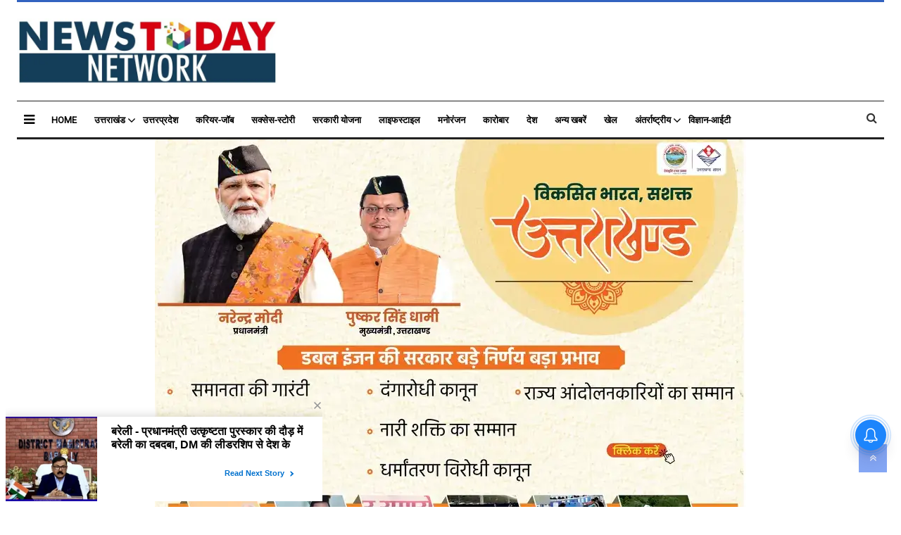

--- FILE ---
content_type: text/html;charset=utf-8
request_url: https://www.newstodaynetwork.com/uttarpradesh/graphic-era-organized-career-guidance-seminar-in-bareilly/cid11358020.htm
body_size: 13516
content:
<!DOCTYPE HTML><html lang="hi"><head><title>ग्राफिक एरा ने बरेली में आयोजित की कैरियर गाइडेंस सेमिनार, बड़ी संख्या में जुटे स्टूडेंट-अभिभावक</title><meta name="description" content="न्यूज टुडे नेटवर्क। ग्राफिक एरा विश्वविद्यालय ने रविवार को बरेली के एग्जीक्यूटिव क्लब कैरियर गाइडेंस सेमिनार का आयोजन किया। सेमिनार में बरेली और आसपास के क्षेत्र के स्टूडेंट और उनके अभिवावकों ने भाग लिया और करियर काउंसलिंग का लाभ उठाया।"/><meta name="keywords" content="ग्राफिक एरा, यूनिवर्सिटी, उत्तराखंड, यूपी, स्टूडेंट,काउंसलिंग, गाइडेंस, जानकारी,बरेली, आयोजन"><meta name="news_keywords" content="ग्राफिक एरा, यूनिवर्सिटी, उत्तराखंड, यूपी, स्टूडेंट,काउंसलिंग, गाइडेंस, जानकारी,बरेली, आयोजन"><meta name="robots" content="index, follow, max-snippet:-1, max-video-preview:-1, max-image-preview:large"/><meta content="NOODP" name="robots"/><link rel="canonical" href="https://www.newstodaynetwork.com/uttarpradesh/graphic-era-organized-career-guidance-seminar-in-bareilly/cid11358020.htm"/><meta name="twitter:card" content="summary_large_image"/><meta name="twitter:title" content="ग्राफिक एरा ने बरेली में आयोजित की कैरियर गाइडेंस सेमिनार, बड़ी संख्या में जुटे स्टूडेंट-अभिभावक"/><meta name="twitter:description" content="निदेशक डॉ. मनीष बिष्ट ने छात्रों को किया प्रेरित, यूनिवर्सिटी की ओर से दी जाने वाली छात्रवृतियों के बारे में दी जानकारी"/><meta name="twitter:image" content="https://www.newstodaynetwork.com/static/c1e/client/86272/uploaded_original/8b6257198b15377608f585e9a7ebd756.jpeg"/><meta property="og:title" content="ग्राफिक एरा ने बरेली में आयोजित की कैरियर गाइडेंस सेमिनार, बड़ी संख्या में जुटे स्टूडेंट-अभिभावक"/><meta property="og:type" content="article"/><meta property="og:url" content="https://www.newstodaynetwork.com/uttarpradesh/graphic-era-organized-career-guidance-seminar-in-bareilly/cid11358020.htm"/><meta property="og:image" content="https://www.newstodaynetwork.com/static/c1e/client/86272/uploaded_original/8b6257198b15377608f585e9a7ebd756.jpeg"/><meta property="og:description" content="निदेशक डॉ. मनीष बिष्ट ने छात्रों को किया प्रेरित, यूनिवर्सिटी की ओर से दी जाने वाली छात्रवृतियों के बारे में दी जानकारी"/><meta property="article:published_time" content="2023-06-18T19:44:50+05:30"/><meta property="article:modified_time" content="2023-06-18T19:44:50+05:30"/><meta property="fb:pages" content="1795665160675121"/><meta property="fb:app_id" content="1732452170262278"/><meta itemprop="name" content="ग्राफिक एरा ने बरेली में आयोजित की कैरियर गाइडेंस सेमिनार, बड़ी संख्या में जुटे स्टूडेंट-अभिभावक"/><meta itemprop="image" content="https://www.newstodaynetwork.com/static/c1e/client/86272/uploaded_original/8b6257198b15377608f585e9a7ebd756.jpeg"/><meta itemprop="description" content="न्यूज टुडे नेटवर्क। ग्राफिक एरा विश्वविद्यालय ने रविवार को बरेली के एग्जीक्यूटिव क्लब कैरियर गाइडेंस सेमिनार का आयोजन किया। सेमिनार में बरेली और आसपास के क्षेत्र के स्टूडेंट और उनके अभिवावकों ने भाग लिया और करियर काउंसलिंग का लाभ उठाया।"/><meta itemprop="url" content="https://www.newstodaynetwork.com/uttarpradesh/graphic-era-organized-career-guidance-seminar-in-bareilly/cid11358020.htm"/><title>ग्राफिक एरा ने बरेली में आयोजित की कैरियर गाइडेंस सेमिनार, बड़ी संख्या में जुटे स्टूडेंट-अभिभावक</title><script type="application/ld+json">[{"@context": "https://schema.org","@type": "WebPage", "name":"ग्राफिक एरा ने बरेली में आयोजित की कैरियर गाइडेंस सेमिनार, बड़ी संख्या में जुटे स्टूडेंट-अभिभावक", "description":"निदेशक डॉ. मनीष बिष्ट ने छात्रों को किया प्रेरित, यूनिवर्सिटी की ओर से दी जाने वाली छात्रवृतियों के बारे में दी जानकारी", "keywords":"ग्राफिक एरा, यूनिवर्सिटी, उत्तराखंड, यूपी, स्टूडेंट,काउंसलिंग, गाइडेंस, जानकारी,बरेली, आयोजन", "url":"https://www.newstodaynetwork.com/uttarpradesh/graphic-era-organized-career-guidance-seminar-in-bareilly/cid11358020.htm"}, {"@context": "https://schema.org", "@type": "BreadcrumbList", "itemListElement":[{"@type": "ListItem", "position": 1, "item":{"@type":"Thing", "@id":"https://www.newstodaynetwork.com/","name":"newstodaynetwork"}}, {"@type": "ListItem", "position": 2, "item":{"@type":"Thing", "@id":"https://www.newstodaynetwork.com/uttarpradesh","name":"उत्तरप्रदेश"}}]}, {"@context": "https://schema.org","@type": "NewsArticle","mainEntityOfPage": {"@type": "WebPage","@id": "https://www.newstodaynetwork.com/uttarpradesh/graphic-era-organized-career-guidance-seminar-in-bareilly/cid11358020.htm", "description":"निदेशक डॉ. मनीष बिष्ट ने छात्रों को किया प्रेरित, यूनिवर्सिटी की ओर से दी जाने वाली छात्रवृतियों के बारे में दी जानकारी", "thumbnailUrl":"https://www.newstodaynetwork.com/static/c1e/client/86272/uploaded/8b6257198b15377608f585e9a7ebd756.jpeg"},"headline": "ग्राफिक एरा ने बरेली में आयोजित की कैरियर गाइडेंस सेमिनार, बड़ी संख्या में जुटे स्टूडेंट-अभिभावक","inLanguage":"hi","articleBody":"न्यूज टुडे नेटवर्क। ग्राफिक एरा विश्वविद्यालय ने रविवार को बरेली के एग्जीक्यूटिव क्लब कैरियर गाइडेंस सेमिनार का आयोजन किया। सेमिनार में बरेली और आसपास के क्षेत्र के स्टूडेंट और उनके अभिवावकों ने भाग लिया और करियर काउंसलिंग का लाभ उठाया। कार्यक्रम में ग्राफ़िक एरा हल्द्वानी के निदेशक डॉ. मनीष बिष्ट छात्रों को अपने सफर के बारे में बताकर प्रेरित किया। सेमिनार में विशेषज्ञों ने बरेली , फरीदपुर, बहेड़ी, किच्छा सहित कई इलाकों से पहुंचे लोगों करियर काउंसलिंग के बारे में जानकारी देकर उनका मार्गदर्शन किया। कार्यक्रम के दौरान डॉ. पी ए आनंद ने बताया कि किस तरह ग्राफिक एरा की शुरुआत हुई और कैसे ये नाम रखा गया। ग्राफिक एरा द्वारा दिए जाने वाली अनेक छात्रवृत्ति के बारे में भी बताया। ग्राफिक एरा से जुड़ने के बाद छात्र एक्सचेंज प्रोग्राम के तहत, विदेशी विश्वविद्यालयों से शिक्षा ले सकते है, इसे लेकर भी विस्तार से सबको बताया गया। कार्यक्रम में ग्राफिक एरा के कई पूर्व विद्यार्थियों को सम्मानित भी किया गया। एलुमनी द्वारा भी वहां आए छात्र छात्राओं से बातचीत की गई। कार्यक्रम का संचालन डॉ. अखिलेश ने किया। इस मौके पर शरद गौतम, ईश्वरी सिंह, उत्कर्ष मिश्रा, विनय पुनिया, दिवाकर उपाध्याय, डॉली शर्मा आदि प्रमुख रूप से मौजूद रहे।","articleSection": "उत्तरप्रदेश", "image": {"@type":"ImageObject","url":"https://www.newstodaynetwork.com/static/c1e/client/86272/uploaded/8b6257198b15377608f585e9a7ebd756.jpeg?width=1280&height=720&resizemode=4", "height": "720", "width": "1280" },"datePublished": "2023-06-18T19:44:50+05:30","dateModified": "2023-06-18T19:44:50+05:30","author": {"@type": "Person","name": "Tarun Saxena", "url": "https://www.newstodaynetwork.com/_author_/Tarun_Saxena/64509"},"publisher": {"@type": "NewsMediaOrganization","name": "newstodaynetwork","logo": {"@type": "ImageObject","url": "https://www.newstodaynetwork.com/static/c1e/static/themes/12/86272/3364/images/newstodaylogo.jpg?width=600&height=60&resizemode=7", "height": "60", "width": "600"}}, "description":"निदेशक डॉ. मनीष बिष्ट ने छात्रों को किया प्रेरित, यूनिवर्सिटी की ओर से दी जाने वाली छात्रवृतियों के बारे में दी जानकारी", "keywords":"ग्राफिक एरा, यूनिवर्सिटी, उत्तराखंड, यूपी, स्टूडेंट,काउंसलिंग, गाइडेंस, जानकारी,बरेली, आयोजन"}, {"@context":"https://schema.org","@type":"LocalBusiness","name":"newstodaynetwork","address":"","telephone":"","openingHours":["Mo-Su 00:00-23:59"],"description":"","image":"https://www.newstodaynetwork.com/static/c1e/static/themes/12/86272/3364/images/newstodaylogo.jpg","url":"https://www.newstodaynetwork.com/"}, {"@context": "https://schema.org", "@type": "NewsMediaOrganization", "name": "newstodaynetwork", "url": "https://www.newstodaynetwork.com","logo": {"@type": "ImageObject","url": "https://www.newstodaynetwork.com/static/c1e/static/themes/12/86272/3364/images/newstodaylogo.jpg?width=600&height=60&resizemode=7", "height": "60", "width": "600"}}]</script><meta name="description" content="न्यूज टुडे नेटवर्क। ग्राफिक एरा विश्वविद्यालय ने रविवार को बरेली के एग्जीक्यूटिव क्लब कैरियर गाइडेंस सेमिनार का आयोजन किया। सेमिनार में बरेली और आसपास के क्षेत्र के स्टूडेंट और उनके अभिवावकों ने भाग लिया और करियर काउंसलिंग का लाभ उठाया।"/><meta name="keywords" content="ग्राफिक एरा, यूनिवर्सिटी, उत्तराखंड, यूपी, स्टूडेंट,काउंसलिंग, गाइडेंस, जानकारी,बरेली, आयोजन"><meta name="news_keywords" content="ग्राफिक एरा, यूनिवर्सिटी, उत्तराखंड, यूपी, स्टूडेंट,काउंसलिंग, गाइडेंस, जानकारी,बरेली, आयोजन"><meta name="robots" content="index, follow, max-snippet:-1, max-video-preview:-1, max-image-preview:large"/><meta content="NOODP" name="robots"/><link rel="canonical" href="https://www.newstodaynetwork.com/uttarpradesh/graphic-era-organized-career-guidance-seminar-in-bareilly/cid11358020.htm"/><meta name="twitter:card" content="summary_large_image"/><meta name="twitter:title" content="ग्राफिक एरा ने बरेली में आयोजित की कैरियर गाइडेंस सेमिनार, बड़ी संख्या में जुटे स्टूडेंट-अभिभावक"/><meta name="twitter:description" content="निदेशक डॉ. मनीष बिष्ट ने छात्रों को किया प्रेरित, यूनिवर्सिटी की ओर से दी जाने वाली छात्रवृतियों के बारे में दी जानकारी"/><meta name="twitter:image" content="https://www.newstodaynetwork.com/static/c1e/client/86272/uploaded_original/8b6257198b15377608f585e9a7ebd756.jpeg"/><meta property="og:title" content="ग्राफिक एरा ने बरेली में आयोजित की कैरियर गाइडेंस सेमिनार, बड़ी संख्या में जुटे स्टूडेंट-अभिभावक"/><meta property="og:type" content="article"/><meta property="og:url" content="https://www.newstodaynetwork.com/uttarpradesh/graphic-era-organized-career-guidance-seminar-in-bareilly/cid11358020.htm"/><meta property="og:image" content="https://www.newstodaynetwork.com/static/c1e/client/86272/uploaded_original/8b6257198b15377608f585e9a7ebd756.jpeg"/><meta property="og:description" content="निदेशक डॉ. मनीष बिष्ट ने छात्रों को किया प्रेरित, यूनिवर्सिटी की ओर से दी जाने वाली छात्रवृतियों के बारे में दी जानकारी"/><meta property="article:published_time" content="2023-06-18T19:44:50+05:30"/><meta property="article:modified_time" content="2023-06-18T19:44:50+05:30"/><meta property="fb:pages" content="1795665160675121"/><meta property="fb:app_id" content="1732452170262278"/><meta itemprop="name" content="ग्राफिक एरा ने बरेली में आयोजित की कैरियर गाइडेंस सेमिनार, बड़ी संख्या में जुटे स्टूडेंट-अभिभावक"/><meta itemprop="image" content="https://www.newstodaynetwork.com/static/c1e/client/86272/uploaded_original/8b6257198b15377608f585e9a7ebd756.jpeg"/><meta itemprop="description" content="न्यूज टुडे नेटवर्क। ग्राफिक एरा विश्वविद्यालय ने रविवार को बरेली के एग्जीक्यूटिव क्लब कैरियर गाइडेंस सेमिनार का आयोजन किया। सेमिनार में बरेली और आसपास के क्षेत्र के स्टूडेंट और उनके अभिवावकों ने भाग लिया और करियर काउंसलिंग का लाभ उठाया।"/><meta itemprop="url" content="https://www.newstodaynetwork.com/uttarpradesh/graphic-era-organized-career-guidance-seminar-in-bareilly/cid11358020.htm"/><link rel="amphtml" href="https://www.newstodaynetwork.com/amp/uttarpradesh/graphic-era-organized-career-guidance-seminar-in-bareilly/cid11358020.htm"/><link href="https://www.newstodaynetwork.com/static/c1e/static/themes/12/86272/3364/images/favicon newstoday.jpg" rel="icon" type="image/png"><script async="" src="https://static.growthrx.in/js/v2/web-sdk.js"></script>
    

    
    <link rel="preload" href="https://www.newstodaynetwork.com/static/c1e/static/themes/12/86272/3364/images/1001482728.jpg" fetchpriority="high">

    <link rel="stylesheet" href="https://fonts.googleapis.com/css?family=Roboto&amp;display=swap" as="style" onload="this.rel='stylesheet'">
    <link rel="stylesheet" href="https://fonts.googleapis.com/css2?family=Merriweather:wght@400;900&amp;display=swap" as="style" onload="this.rel='stylesheet'">
    <noscript>
        <link href="https://fonts.googleapis.com/css?family=Roboto&amp;display=swap" rel="stylesheet">
        <link href="https://fonts.googleapis.com/css2?family=Merriweather:wght@400;900&amp;display=swap"
            rel="stylesheet">
    </noscript>

    <link rel="preload" as="style" href="https://www.newstodaynetwork.com/static/c1e/static/themes/css/bootstrap4.3.1.min.css">
    <link rel="preload" as="style" href="https://www.newstodaynetwork.com/static/c1e/static/themes/css/font-awesome.min.css">
    <link rel="preload" as="style" href="https://www.newstodaynetwork.com/static/c1e/static/themes/12/86272/3364/css/style.css">

    <script>var is_c1e_pubdomain = "//www.newstodaynetwork.com";</script>
    <script>var c1e_id = "86272:3364";</script>
    <script>var is_c1e_enable = true;</script>
    <meta name="viewport" content="width=device-width, initial-scale=1.0">

    <link href="https://www.newstodaynetwork.com/static/c1e/static/themes/css/bootstrap4.3.1.min.css" rel="stylesheet">
    <link href="https://www.newstodaynetwork.com/static/c1e/static/themes/css/font-awesome.min.css" rel="stylesheet">
    <link href="https://www.newstodaynetwork.com/static/c1e/static/themes/12/86272/3364/css/style.css" rel="stylesheet" type="text/css">

    <style>
        .story-wrapper .card-box.body a img {
            display: unset !important;
        }

        .story-wrapper .card-box.body img {
            /* display:none !important;*/
        }

        @media only screen and (max-width:767px) {
            .card-box.body {
                font-size: 19px !important;
            }
        }

        .deskImg1 {
            max-height: 320px;
        }

        .deskImg2 {
            max-height: 240px;
        }

        @media only screen and (min-width:768px) {
            .deskImg1 {
                max-height: 700px;
            }

            .deskImg2 {
                max-height: 450px;
            }
        }
    </style>

    <!-- Tag Manager -->
    <script class="ga_tag" src="https://www.googletagmanager.com/gtag/js?id=UA-90347308-1" async=""></script>
    <script>
        window.dataLayer = window.dataLayer || [];
        function gtag() { dataLayer.push(arguments); }
        gtag('js', new Date());
        gtag('config', 'UA-90347308-1');
        gtag('config', 'G-E40TL7HPLE'); 
    </script>

    <!--GRX script start-->
    <script>
        (function (g, r, o, w, t, h, rx) {
            g[t] = g[t] || function () {
                (g[t].q = g[t].q || []).push(arguments)
            }, g[t].l = 1 * new Date();
            g[t] = g[t] || {}, h = r.createElement(o), rx = r.getElementsByTagName(o)[0];
            h.async = 1; h.src = w; rx.parentNode.insertBefore(h, rx)
        })(window, document, 'script', 'https://static.growthrx.in/js/v2/web-sdk.js', 'grx');
        grx('init', 'gf4517fc1');
        grx('track', 'page_view', { url: window.location.href });
    </script>
    <script>
        //automatically fetch the section in the URL
        const urlParts = window.location.pathname.split('/').filter(Boolean);
        const section = urlParts[0] || "";
        // Detect if the device is mobile/Desktop
        const isMobile = /Mobi|Android|iPhone|iPad|iPod/i.test(navigator.userAgent);
        const browsingPlatform = isMobile ? "mweb" : "web";
        console.log(browsingPlatform)
        window.cwvReportingInfo = {
            userPercentage: 100,
            section: section.toLowerCase(),
            business_property: "Colombia M360 Prod",
            browsing_platform: browsingPlatform,
            page_template: "articleshow",
            data_store: "grx",
            country: "in"
        };
        console.log(window.cwvReportingInfo);
    </script>
    <script async="" src="https://assets.toiimg.com/assets/toi_js/toi_webvitals_v2.js"></script>
    <!-- GRX script end-->
<script id="toi_cwv_script" src="https://unpkg.com/web-vitals@5/dist/web-vitals.attribution.iife.js" async=""></script><script type="text/javascript" async="" src="https://static.growthrx.in/js/v2/web-sdk-main.js?v=8.3.2"></script><script async="" class="prod_script" src="https://cdn.izooto.com/scripts/2688bcd3ae3a092462a180c191727c335e0a25e7.js"></script><link rel="preconnect" href="https://servicer.mgid.com"><script src="https://www.newstodaynetwork.com/static/c1e/static/themes/js/rendering.js"></script>
                              <script>!function(e){var n="https://s.go-mpulse.net/boomerang/";if("False"=="True")e.BOOMR_config=e.BOOMR_config||{},e.BOOMR_config.PageParams=e.BOOMR_config.PageParams||{},e.BOOMR_config.PageParams.pci=!0,n="https://s2.go-mpulse.net/boomerang/";if(window.BOOMR_API_key="32XSV-EKY3Y-F939G-9WZZ3-Q58CB",function(){function e(){if(!r){var e=document.createElement("script");e.id="boomr-scr-as",e.src=window.BOOMR.url,e.async=!0,o.appendChild(e),r=!0}}function t(e){r=!0;var n,t,a,i,d=document,O=window;if(window.BOOMR.snippetMethod=e?"if":"i",t=function(e,n){var t=d.createElement("script");t.id=n||"boomr-if-as",t.src=window.BOOMR.url,BOOMR_lstart=(new Date).getTime(),e=e||d.body,e.appendChild(t)},!window.addEventListener&&window.attachEvent&&navigator.userAgent.match(/MSIE [67]\./))return window.BOOMR.snippetMethod="s",void t(o,"boomr-async");a=document.createElement("IFRAME"),a.src="about:blank",a.title="",a.role="presentation",a.loading="eager",i=(a.frameElement||a).style,i.width=0,i.height=0,i.border=0,i.display="none",o.appendChild(a);try{O=a.contentWindow,d=O.document.open()}catch(_){n=document.domain,a.src="javascript:var d=document.open();d.domain='"+n+"';void 0;",O=a.contentWindow,d=O.document.open()}if(n)d._boomrl=function(){this.domain=n,t()},d.write("<bo"+"dy onload='document._boomrl();'>");else if(O._boomrl=function(){t()},O.addEventListener)O.addEventListener("load",O._boomrl,!1);else if(O.attachEvent)O.attachEvent("onload",O._boomrl);d.close()}function a(e){window.BOOMR_onload=e&&e.timeStamp||(new Date).getTime()}if(!window.BOOMR||!window.BOOMR.version&&!window.BOOMR.snippetExecuted){window.BOOMR=window.BOOMR||{},window.BOOMR.snippetStart=(new Date).getTime(),window.BOOMR.snippetExecuted=!0,window.BOOMR.snippetVersion=14,window.BOOMR.url=n+"32XSV-EKY3Y-F939G-9WZZ3-Q58CB";var i=document.currentScript||document.getElementsByTagName("script")[0],o=i.parentNode,r=!1,d=document.createElement("link");if(d.relList&&"function"==typeof d.relList.supports&&d.relList.supports("preload")&&"as"in d)window.BOOMR.snippetMethod="p",d.href=window.BOOMR.url,d.rel="preload",d.as="script",d.addEventListener("load",e),d.addEventListener("error",function(){t(!0)}),setTimeout(function(){if(!r)t(!0)},3e3),BOOMR_lstart=(new Date).getTime(),o.appendChild(d);else t(!1);if(window.addEventListener)window.addEventListener("load",a,!1);else if(window.attachEvent)window.attachEvent("onload",a)}}(),"".length>0)if(e&&"performance"in e&&e.performance&&"function"==typeof e.performance.setResourceTimingBufferSize)e.performance.setResourceTimingBufferSize();!function(){if(BOOMR=e.BOOMR||{},BOOMR.plugins=BOOMR.plugins||{},!BOOMR.plugins.AK){var n=""=="true"?1:0,t="",a="clnkatixeeljg2lrprdq-f-15d4c077f-clientnsv4-s.akamaihd.net",i="false"=="true"?2:1,o={"ak.v":"39","ak.cp":"1159708","ak.ai":parseInt("691236",10),"ak.ol":"0","ak.cr":8,"ak.ipv":4,"ak.proto":"h2","ak.rid":"ccd3e621","ak.r":43718,"ak.a2":n,"ak.m":"","ak.n":"ff","ak.bpcip":"18.218.160.0","ak.cport":35392,"ak.gh":"23.33.21.19","ak.quicv":"","ak.tlsv":"tls1.3","ak.0rtt":"","ak.0rtt.ed":"","ak.csrc":"-","ak.acc":"","ak.t":"1769045063","ak.ak":"hOBiQwZUYzCg5VSAfCLimQ==hpBYRCSkqi4m+DusUyHYf/GjQrRePt5tYlLEzHO4CfgZCzszXkAn1moPx7a2Q7O+WiME34Uok/FH5rG4uwERT5WAIH2uJghZt7rBO/ygFWekpBkl0pk/EBUxH7magtpdkzpi53BpgjNCeJYsRz3jc5TjKX1iwv4eqYNXSZRxpvQaiBrvRPqNeb5IaTVFuK3po+zqqHVy00aA8jG/GPTUDihWipL+mD7Nxo/XvXjG2cgpJCwyLMQn3vzGH5COqHbZudfjVtdXxRuzHReAJ2ER0eiKgEG7C3fnSMqn+0pkCW/rVIsG37zPAdWIM4+sTdsg9t7kde54bTClbehIoQuJ43yCxQlQyXKxcR0Ifx9g9gq4bpKTM2JC9ixApgcS65yZEu3f1TWTMioPMXiodo+V+6pYS7XtrFHGvsvvD5fmV88=","ak.pv":"17","ak.dpoabenc":"","ak.tf":i};if(""!==t)o["ak.ruds"]=t;var r={i:!1,av:function(n){var t="http.initiator";if(n&&(!n[t]||"spa_hard"===n[t]))o["ak.feo"]=void 0!==e.aFeoApplied?1:0,BOOMR.addVar(o)},rv:function(){var e=["ak.bpcip","ak.cport","ak.cr","ak.csrc","ak.gh","ak.ipv","ak.m","ak.n","ak.ol","ak.proto","ak.quicv","ak.tlsv","ak.0rtt","ak.0rtt.ed","ak.r","ak.acc","ak.t","ak.tf"];BOOMR.removeVar(e)}};BOOMR.plugins.AK={akVars:o,akDNSPreFetchDomain:a,init:function(){if(!r.i){var e=BOOMR.subscribe;e("before_beacon",r.av,null,null),e("onbeacon",r.rv,null,null),r.i=!0}return this},is_complete:function(){return!0}}}}()}(window);</script></head>

<body data-gr-ext-installed="" data-new-gr-c-s-check-loaded="14.1125.0" bis_status="ok" bis_frame_id="698">
    <div id="fb-root"></div><script async defer crossorigin="anonymous" src="https://connect.facebook.net/en_GB/sdk.js#xfbml=1&version=v3.2&appId=1732452170262278&autoLogAppEvents=1"></script>
    <div class="container_wrapper">
        <header class="template-header bt_header" id="myHeader">
            <div class="container">
                <div class="template-header-inner">
                    <div class="row">
                        <div class="col-sm-12">
                            <div class="headerTop">
                                <div class="logoContainer " id="HeaderlogoIn"><a title="" class="logo" href="https://newstodaynetwork.com/"><img alt="M360" src="https://www.newstodaynetwork.com/static/c1e/static/themes/12/86272/3364/images/newstodaylogo.jpg"></a>
                                </div>
                            </div>
                        </div>
                        <div class="col-lg-12 col-md-12 col-sm-12 mob_none ">
                            <div class="site-header__menu js-header-menu nav-main">
                                <div class="sideMenuToggle"><a class="site-header__hamburger sideMenuB donot" role="button" aria-label="main menu" href="javascript:void(0)"><i class="fa fa-bars" aria-hidden="true"></i></a>
                                </div>
                                <nav class="site-nav">
                                    <ul class="site-nav__list nav header-menu " itemtype="http://www.schema.org/SiteNavigationElement" itemscope="">
                                        <li itemprop="name" content="Home" class="site-nav__item"><a itemprop="url" content="https://newstodaynetwork.com/" class="site-nav__link" href="https://newstodaynetwork.com/">Home</a></li>
                                        <li itemprop="name" content="उत्तराखंड" class="site-nav__item hasChild"><a itemprop="url" content="https://newstodaynetwork.com/uttarakhand" class="" aria-expanded="" href="https://newstodaynetwork.com/uttarakhand">उत्तराखंड</a>
                                            <ul class="submenu">
                                                <li class="site-nav__item"><a class="" href="https://newstodaynetwork.com/uttarakhand/kumaon">कुमाऊँ</a>
                                                </li>
                                                <li class="site-nav__item"><a class="" href="https://newstodaynetwork.com/uttarakhand/garhwal">गढ़वाल</a>
                                                </li>
                                            </ul>
                                        </li>
                                        <li itemprop="name" content="उत्तरप्रदेश" class="site-nav__item"><a itemprop="url" content="https://newstodaynetwork.com/uttarpradesh " class="site-nav__link" href="https://newstodaynetwork.com/uttarpradesh ">उत्तरप्रदेश</a></li>
                                        <li itemprop="name" content="करियर-जॉब" class="site-nav__item"><a itemprop="url" content="https://newstodaynetwork.com/career-job" class="site-nav__link" href="https://newstodaynetwork.com/career-job">करियर-जॉब</a></li>
                                        <li itemprop="name" content="सक्सेस-स्टोरी" class="site-nav__item"><a itemprop="url" content="https://newstodaynetwork.com/success-story" class="site-nav__link" href="https://newstodaynetwork.com/success-story">सक्सेस-स्टोरी</a></li>
                                        <li itemprop="name" content="सरकारी योजना" class="site-nav__item"><a itemprop="url" content="https://newstodaynetwork.com/sarkari-yojna" class="site-nav__link" href="https://newstodaynetwork.com/sarkari-yojna">सरकारी योजना</a></li>
                                        <li itemprop="name" content="लाइफस्टाइल" class="site-nav__item"><a itemprop="url" content="https://newstodaynetwork.com/lifestyle" class="site-nav__link" href="https://newstodaynetwork.com/lifestyle">लाइफस्टाइल</a></li>
                                        <li itemprop="name" content="मनोरंजन" class="site-nav__item"><a itemprop="url" content="https://newstodaynetwork.com/entertainment" class="site-nav__link" href="https://newstodaynetwork.com/entertainment">मनोरंजन</a></li>
                                        <li itemprop="name" content="कारोबार" class="site-nav__item"><a itemprop="url" content="https://newstodaynetwork.com/Busniess" class="site-nav__link" href="https://newstodaynetwork.com/Busniess">कारोबार</a></li>
                                        <li itemprop="name" content="देश" class="site-nav__item"><a itemprop="url" content="https://newstodaynetwork.com/desh" class="site-nav__link" href="https://newstodaynetwork.com/desh">देश</a></li>
                                        <li itemprop="name" content="अन्य खबरें" class="site-nav__item"><a itemprop="url" content="https://newstodaynetwork.com/anothernews" class="site-nav__link" href="https://newstodaynetwork.com/anothernews">अन्य खबरें</a></li>
                                        <li itemprop="name" content="खेल " class="site-nav__item"><a itemprop="url" content="https://newstodaynetwork.com/sports" class="site-nav__link" href="https://newstodaynetwork.com/sports">खेल </a></li>
                                        <li itemprop="name" content="अंतर्राष्ट्रीय " class="site-nav__item hasChild"><a itemprop="url" content="https://newstodaynetwork.com/international" class="" aria-expanded="" href="https://newstodaynetwork.com/international">अंतर्राष्ट्रीय </a>
                                            <ul class="submenu">
                                                <li class="site-nav__item"><a class="" href="https://newstodaynetwork.com/international/diplomacy">कूटनीति</a>
                                                </li>
                                            </ul>
                                        </li>
                                        <li itemprop="name" content="विज्ञान-आईटी" class="site-nav__item"><a itemprop="url" content="https://newstodaynetwork.com/Science-IT" class="site-nav__link" href="https://newstodaynetwork.com/Science-IT">विज्ञान-आईटी</a></li>
                                    </ul>
                                </nav>
                                <div class="search-main"><a class="searchBtn donot" href="javascript:void(0);"><i class="fa fa-search" aria-hidden="true"></i></a>
                                    <div class="serchBox-main">
                                        <div class="searchD"><input class="searchBox" id="search_text" onchange="searchText(this)" type="text" placeholder="Search" value="">
                                        </div>
                                    </div>
                                </div>
                            </div>
                        </div>
                    </div>
                </div>
            </div>
            <div class="popUp-main">
                <div class="popup-inner"><button class="close donot" type="button">×</button>
                    <ul class="site-nav__list nav header-menu-sidebar ">
                        <li class="site-nav__item"><a class="site-nav__link" href="https://newstodaynetwork.com/">Home</a></li>
                        <li class="site-nav__item hasChild"><a class="" aria-expanded="" href="https://newstodaynetwork.com/uttarakhand">उत्तराखंड</a>
                            <ul class="submenu">
                                <li class="site-nav__item"><a class="" href="https://newstodaynetwork.com/uttarakhand/kumaon">कुमाऊँ</a>
                                </li>
                                <li class="site-nav__item"><a class="" href="https://newstodaynetwork.com/uttarakhand/garhwal">गढ़वाल</a>
                                </li>
                            </ul>
                        </li>
                        <li class="site-nav__item"><a class="site-nav__link" href="https://newstodaynetwork.com/uttarpradesh ">उत्तरप्रदेश</a></li>
                        <li class="site-nav__item"><a class="site-nav__link" href="https://newstodaynetwork.com/career-job">करियर-जॉब</a></li>
                        <li class="site-nav__item"><a class="site-nav__link" href="https://newstodaynetwork.com/success-story">सक्सेस-स्टोरी</a></li>
                        <li class="site-nav__item"><a class="site-nav__link" href="https://newstodaynetwork.com/sarkari-yojna">सरकारी योजना</a></li>
                        <li class="site-nav__item"><a class="site-nav__link" href="https://newstodaynetwork.com/lifestyle">लाइफस्टाइल</a></li>
                        <li class="site-nav__item"><a class="site-nav__link" href="https://newstodaynetwork.com/entertainment">मनोरंजन</a></li>
                        <li class="site-nav__item"><a class="site-nav__link" href="https://newstodaynetwork.com/Busniess">कारोबार</a></li>
                        <li class="site-nav__item"><a class="site-nav__link" href="https://newstodaynetwork.com/desh">देश</a></li>
                        <li class="site-nav__item"><a class="site-nav__link" href="https://newstodaynetwork.com/anothernews">अन्य
                                खबरें</a></li>
                        <li class="site-nav__item"><a class="site-nav__link" href="https://newstodaynetwork.com/sports">खेल </a>
                        </li>
                        <li class="site-nav__item hasChild"><a class="" aria-expanded="" href="https://newstodaynetwork.com/international">अंतर्राष्ट्रीय </a>
                            <ul class="submenu">
                                <li class="site-nav__item"><a class="" href="https://newstodaynetwork.com/international/diplomacy">कूटनीति</a></li>
                            </ul>
                        </li>
                        <li class="site-nav__item"><a class="site-nav__link" href="https://newstodaynetwork.com/Science-IT">विज्ञान-आईटी</a></li>
                    </ul>
                </div>
            </div>
        </header>
        <article class="bt_middle ">
            <div class="container clearfix ">
                <div class="topside_ad news_tod_ban">
                    <div class="lhs colombia " id="AS_P_TP_2_D_11358020" data-priority="1" style="max-height: 117px;" name="Articleshow-Paid-Top-1-Desktop" data-section="home" data-slot="" data-position="1" data-ua="d"></div>
                    <div class="lhs colombia " id="AS_P_TP_2_11358020" style="margin: 0 auto;" data-priority="2" name="Articleshow-Paid-Top-2" data-section="उत्तरप्रदेश" data-slot="541037" data-position="2" data-ua="m"></div>
                </div>
                <section class="wht_middle wht_middleIn clearfix article">
                    <div class="row ">
                        <div class="col-md-12 ">
                            <div class="lhs ticker colombiaadcode mobile_mgid " id="ArticleShow_49755386" data-priority="3" name="ArticleShow_49755386" data-section="उत्तरप्रदेश" data-slot="" data-position="49755386" data-ua="m">
                                <div data-type="_mgwidget" data-widget-id="1860206" data-uid="02dcd"></div>
                                <script class="prod_script">(function (w, q) { w[q] = w[q] || []; w[q].push(["_mgc.load"]) })(window, "_mgq");</script>
                            </div>
                        </div>
                        <div class="col-md-12 ">
                            <div class="lhs ticker colombiaone " id="AS_O_LHS_2_11358020" data-priority="1" name="ArticleShow-Organic-LHS-2" data-section="उत्तरप्रदेश" data-slot="" data-position="3" c1e_ctid="5736"></div>
                        </div>
                    </div>
                    <div class="row ">
                        <div class="col-md-12 ">
                            <div class="lhs colombiaadcode " id="ArticleShow_42704091" data-priority="3" name="ArticleShow_42704091" data-section="उत्तरप्रदेश" data-slot="" data-position="42704091"><a href="#" class="">
                                    <img src="https://www.newstodaynetwork.com/static/c1e/static/themes/12/86272/3364/images/1001482728.webp" fetchpriority="high" loading="eager" decoding="async" alt="ads" class="deskImg1">
                                </a>
                            </div>
                        </div>
                        <div class="col-md-12 ">
                            <div class="lhs colombiaadcode " id="ArticleShow_62457311" data-priority="3" name="ArticleShow_62457311" data-section="उत्तरप्रदेश" data-slot="" data-position="62457311" data-ua="m"><a href="#" class="">
                                    <img src="https://www.newstodaynetwork.com/static/c1e/static/themes/12/86272/3364/images/PAL-SUMEERA-HEADER.webp" alt="ads" class="deskImg1">
                                </a></div>
                        </div>
                        <div class="col-md-12 ">
                            <div class="lhs colombiaadcode desktop_mgid " id="ArticleShow_43000509" data-priority="4" name="ArticleShow_43000509" data-section="उत्तरप्रदेश" data-slot="" data-position="43000509" data-ua="d">
                                <div data-type="_mgwidget" data-widget-id="1860204" data-uid="132a8"></div>
                                <script class="prod_script">(function (w, q) { w[q] = w[q] || []; w[q].push(["_mgc.load"]) })(window, "_mgq");</script>
                            </div>
                        </div>

                        <div class="col-md-12 ">
                            <div class="lhs colombia " id="AS_P_TP_1_M_11358020" data-priority="3" name="ArticleShow-Paid-Top-1-Mobile" data-section="उत्तरप्रदेश" data-slot="" data-position="5" data-ua="m"></div>
                        </div>
                    </div>
                    <div class="row">
                        <div class="col-md-9 ">
                            <section class="section1">
                                <div class="story-wrapper">
                                    <div class="card-box header-box">
                                        <h1 class="story-heading"><strong><span style="font-size:36px">ग्राफिक एरा ने बरेली में आयोजित की कैरियर गाइडेंस सेमिनार, बड़ी संख्या में जुटे स्टूडेंट-अभिभावक</span></strong></h1>
                                        <div class="article-summary"><p><span style="font-size:11pt"><span style="font-family:&quot;Calibri&quot;,&quot;sans-serif&quot;"><span style="font-family:&quot;Mangal&quot;,&quot;serif&quot;">निदेशक डॉ. मनीष बिष्ट </span><span style="font-family:&quot;Mangal&quot;,&quot;serif&quot;">ने </span><span style="font-family:&quot;Mangal&quot;,&quot;serif&quot;">छात्रों को </span><span style="font-family:&quot;Mangal&quot;,&quot;serif&quot;">किया </span><span style="font-family:&quot;Mangal&quot;,&quot;serif&quot;">प्रेरित</span>, <span style="font-family:&quot;Mangal&quot;,&quot;serif&quot;">यूनिवर्सिटी की ओर से दी जाने वाली छात्रवृतियों के बारे में दी जानकारी</span></span></span></p></div>
                                        <div class="storyshow-subhead">
                                            <div class="date"><span class="story-category"></span>
                                                <span class="story-byline">By&nbsp;<a href="https://www.newstodaynetwork.com/_author_/Tarun_Saxena/64509" class="">Tarun Saxena</a></span>

                                                &nbsp;|&nbsp;<span class="story-date">Jun 18, 2023, 19:44 IST</span>
                                            </div>
                                            <div class="social">
                                                <div class="relatedRow shareStory social-icon-share"><a class="toFb" onclick="colombia.showWin(&quot;https://www.facebook.com/sharer.php?u=https://www.newstodaynetwork.com/uttarpradesh/graphic-era-organized-career-guidance-seminar-in-bareilly/cid11358020.htm&quot;,&quot;top=100,left=500,width=600,height=600,location=no,fullscreen=no&quot;)" target="_blank"><i class="fa fa-facebook" aria-hidden="true"></i></a><a class="toTwitter" onclick="socialShare('twitter', 'https://www.newstodaynetwork.com/uttarpradesh/graphic-era-organized-career-guidance-seminar-in-bareilly/cid11358020.htm','default','','top=100,left=500,width=600,height=600,location=no,fullscreen=no')" target="_blank"><i class="fa fa-twitter" aria-hidden="true"></i></a><a class="toPinterest" onclick="colombia.showWin(https://in.pinterest.com/pin/create/button?url=https://www.newstodaynetwork.com/uttarpradesh/graphic-era-organized-career-guidance-seminar-in-bareilly/cid11358020.htm,top=100,left=500,width=600,height=600,location=no,fullscreen=no)" target="_blank"><i class="fa fa-pinterest-p" aria-hidden="true"></i></a><a class="toLinkedin" onclick="colombia.showWin(https://www.linkedin.com/sharing/share-offsite?url=https://www.newstodaynetwork.com/uttarpradesh/graphic-era-organized-career-guidance-seminar-in-bareilly/cid11358020.htm,top=100,left=500,width=600,height=600,location=no,fullscreen=no)" target="_blank"><i class="fa fa-linkedin" aria-hidden="true"></i></a><a class="wtsapp" onclick="whatsappShare('https://www.newstodaynetwork.com/uttarpradesh/graphic-era-organized-career-guidance-seminar-in-bareilly/cid11358020.htm','')" href="javascript:;"><i class="fa fa-whatsapp"></i></a></div>
                                            </div>
                                        </div>
                                    </div>
                                    <div class="card-box img-box">
                                        <img class="main-img" src="https://www.newstodaynetwork.com/static/c1e/client/86272/uploaded/8b6257198b15377608f585e9a7ebd756.jpeg?width=730&amp;height=420&amp;resizemode=4" width="730" height="420" alt="ग्राफिक एरा विश्वविद्यालय ने रविवार को बरेली के एग्जीक्यूटिव क्लब कैरियर गाइडेंस सेमिनार का आयोजन किया। ">
                                        <div data-position="6" data-slot="640235" data-section="उत्तरप्रदेश" class="lhs imgOverlayAd colombia " data-cb="overlayPaidAd" id="imageOverlay_1_11358020" name="imageOverlay_1" style="margin: 0 auto;" data-priority="4"></div>
                                    </div>
                                    <div class="card-box synopsis"></div>
                                    <div class="card-box body"><div data-position="1" data-priority="1" data-slot="358998" data-section="showPage" class="colombiaone" id="showAS_O_BEL_0" style="margin: 0 auto;"></div>
<p>न्यूज टुडे नेटवर्क। ग्राफिक एरा विश्वविद्यालय ने रविवार को बरेली के एग्जीक्यूटिव क्लब कैरियर गाइडेंस सेमिनार का आयोजन किया। सेमिनार में बरेली और आसपास के क्षेत्र के स्टूडेंट और उनके अभिवावकों ने भाग लिया और करियर काउंसलिंग का लाभ उठाया।</p>
 <p><img alt="ग्राफिक एरा की सेमीनार" id="img_14441926" loading="lazy" src="https://www.newstodaynetwork.com/static/c1e/client/86272/uploaded/b4a9d7f7a0872712932fe5a665b12149.jpeg" width="1600" height="1066"></p> <p>कार्यक्रम में ग्राफ़िक एरा हल्द्वानी के निदेशक डॉ. मनीष बिष्ट छात्रों को अपने सफर के बारे में बताकर प्रेरित किया। सेमिनार में विशेषज्ञों ने बरेली , फरीदपुर, बहेड़ी, किच्छा सहित कई इलाकों से पहुंचे लोगों करियर काउंसलिंग के बारे में जानकारी देकर उनका मार्गदर्शन किया। कार्यक्रम के दौरान डॉ. पी ए आनंद ने बताया कि किस तरह ग्राफिक एरा की शुरुआत हुई और कैसे ये नाम रखा गया। ग्राफिक एरा द्वारा दिए जाने वाली अनेक छात्रवृत्ति के बारे में भी बताया। ग्राफिक एरा से जुड़ने के बाद छात्र एक्सचेंज प्रोग्राम के तहत, विदेशी विश्वविद्यालयों से शिक्षा ले सकते है, इसे लेकर भी विस्तार से सबको बताया गया। कार्यक्रम में ग्राफिक एरा के कई पूर्व विद्यार्थियों को सम्मानित भी किया गया। एलुमनी द्वारा भी वहां आए छात्र छात्राओं से बातचीत की गई। कार्यक्रम का संचालन डॉ. अखिलेश ने किया। इस मौके पर शरद गौतम, ईश्वरी सिंह, उत्कर्ष मिश्रा, विनय पुनिया, दिवाकर उपाध्याय, डॉली शर्मा आदि प्रमुख रूप से मौजूद रहे।</p>
<a href="javascript:void(0);" class=" disabled"><img src="https://www.newstodaynetwork.com/static/c1e/static/themes/12/86272/3364/images/1001416982.jpg" style="width: 100%; margin: 10px auto; height: auto;"></a>
</div>
                                    <script>
                                        document.addEventListener("DOMContentLoaded", () => {
                                            setTimeout(() => {
                                                const images = document.querySelectorAll('.card-box.body img[data-src]');
                                                images.forEach(img => {
                                                    img.src = img.getAttribute('data-src');
                                                    img.removeAttribute('data-src');
                                                });
                                            }, 2000);
                                        });
                                    </script>

                                    <div class="col-md-12 ">
                                        <!-- <div class="comment_cont"><div class="fb-comments" data-href="https://www.newstodaynetwork.com/uttarpradesh/graphic-era-organized-career-guidance-seminar-in-bareilly/cid11358020.htm" data-width="100%" data-numposts="5" data-order-by="social"></div></div> -->
                                        <div><div class="fb-comments" data-href="https://www.newstodaynetwork.com/uttarpradesh/graphic-era-organized-career-guidance-seminar-in-bareilly/cid11358020.htm" data-width="100%" data-numposts="5" data-order-by="social"></div></div>
                                    </div>
                                </div>
                            </section>
                            <section class="extraList">
                                <div class="row ">
                                    <div class="col-md-12 ">
                                        <div class="lhs colombiaadcode " id="ArticleShow_34419182" data-position="34419182" data-slot="" data-section="उत्तरप्रदेश" name="ArticleShow_34419182" data-priority="4" style="display: block;">
                                            <style>
                                                .group-card {
                                                    margin-bottom: 20px;
                                                    position: relative;
                                                    border: 2px solid transparent;
                                                    border-radius: 5px;
                                                    background: #f0f8ff;
                                                    display: flex;
                                                    align-items: center;
                                                    padding: 7px;
                                                    justify-content: space-between;
                                                    overflow: hidden;
                                                    animation: 1s infinite blink
                                                }

                                                @keyframes blink {
                                                    50% {
                                                        border-color: transparent
                                                    }
                                                }

                                                .whatsapp-card {
                                                    border: 2px solid #00d084
                                                }

                                                .seoquake-nofollow {
                                                    padding: .5rem 1rem;
                                                    border-radius: 3px;
                                                    color: #f0f8ff;
                                                    font-weight: 600;
                                                    transition: transform .2s;
                                                    text-decoration: none
                                                }

                                                .seoquake-nofollow:hover {
                                                    -ms-transform: scale(1.1);
                                                    -webkit-transform: scale(1.1);
                                                    transform: scale(1.1);
                                                    text-decoration: underline
                                                }

                                                .whatsapp-card .seoquake-nofollow {
                                                    background: #25d366
                                                }

                                                .telegram-card .seoquake-nofollow {
                                                    background: #2c2183
                                                }

                                                .seoquake-nofollow i {
                                                    margin-right: 5px
                                                }

                                                .telegram-card {
                                                    border: 2px solid #2c2183
                                                }

                                                .mobile_mgid {
                                                    display: none
                                                }

                                                @media (max-width:500px) {
                                                    .desktop_mgid {
                                                        display: none
                                                    }

                                                    .mobile_mgid {
                                                        display: block
                                                    }
                                                }
                                            </style>
                                            <div class="group-card whatsapp-card ">
                                                <span style="display: flex; align-items: center;"><i class="fa fa-whatsapp" style="font-size:24px;color:#25d366;"></i>
                                                    <span style="font-weight: bold; margin-left: 10px; font-size: 0.9rem !important;">WhatsApp
                                                        Group</span>
                                                </span>
                                                <a class="seoquake-nofollow" href="https://chat.whatsapp.com/L5wm7bM563AEnzBsGMLrzz " rel="nofollow noopener noreferrer" target="_blank">
                                                    <i class="fa fa-whatsapp"></i> Join Now
                                                </a>
                                            </div>
                                        </div>
                                    </div>
                                    <div class="col-md-12 ">
                                        <div class="lhs colombia " id="AS_P_LHS_1_11358020" data-position="8" data-slot="" data-section="उत्तरप्रदेश" name="Articleshow-Paid-LHS-1" data-priority="5" style="display: block;">
                                        </div>
                                    </div>
                                </div>
                                <div class="row "></div>
                                <div class="row">
                                    <div class="col-sm-12 col-md-12 ">
                                        <div class="relatedRow shareStory social-icon-share"><a class="toFb" onclick="colombia.showWin(&quot;https://www.facebook.com/sharer.php?u=https://www.newstodaynetwork.com/uttarpradesh/graphic-era-organized-career-guidance-seminar-in-bareilly/cid11358020.htm&quot;,&quot;top=100,left=500,width=600,height=600,location=no,fullscreen=no&quot;)" target="_blank"><i class="fa fa-facebook" aria-hidden="true"></i></a><a class="toTwitter" onclick="socialShare('twitter', 'https://www.newstodaynetwork.com/uttarpradesh/graphic-era-organized-career-guidance-seminar-in-bareilly/cid11358020.htm','default','','top=100,left=500,width=600,height=600,location=no,fullscreen=no')" target="_blank"><i class="fa fa-twitter" aria-hidden="true"></i></a><a class="toPinterest" onclick="colombia.showWin(https://in.pinterest.com/pin/create/button?url=https://www.newstodaynetwork.com/uttarpradesh/graphic-era-organized-career-guidance-seminar-in-bareilly/cid11358020.htm,top=100,left=500,width=600,height=600,location=no,fullscreen=no)" target="_blank"><i class="fa fa-pinterest-p" aria-hidden="true"></i></a><a class="toLinkedin" onclick="colombia.showWin(https://www.linkedin.com/sharing/share-offsite?url=https://www.newstodaynetwork.com/uttarpradesh/graphic-era-organized-career-guidance-seminar-in-bareilly/cid11358020.htm,top=100,left=500,width=600,height=600,location=no,fullscreen=no)" target="_blank"><i class="fa fa-linkedin" aria-hidden="true"></i></a><a class="wtsapp" onclick="whatsappShare('https://www.newstodaynetwork.com/uttarpradesh/graphic-era-organized-career-guidance-seminar-in-bareilly/cid11358020.htm','')" href="javascript:;"><i class="fa fa-whatsapp"></i></a></div>
                                    </div>
                                </div>
                            </section>
                        </div>
                        <div class="col-md-3">
                            <div class="rhs-ad ">
                                <div class="rhs colombiaadcode " id="ArticleShow_42741580" data-priority="4" name="ArticleShow_42741580" data-section="home" data-slot="" data-position="42741580" template_id="5920"><a href="#" class="">
                                        <img src="https://www.newstodaynetwork.com/static/c1e/static/themes/12/86272/3364/images/adm-prosp-25-updated-2-page-0001.jpg" loading="lazy" alt="ads" width="300" height="300">
                                    </a></div>
                            </div>
                            <div class="rhs-ad " style="max-height: 300px;">
                                <div class="rhs colombiaadcode " id="ArticleShow_35672705" data-priority="4" name="ArticleShow_35672705" data-section="home" data-slot="" data-position="35672705" template_id="5920"><a href="#" class="">
                                        <img src="https://www.newstodaynetwork.com/static/c1e/static/themes/12/86272/3364/images/IMG-20251018-WA0017.webp" loading="lazy" alt="ads" width="300" height="300">
                                    </a></div>
                            </div>
                            <div class="rhs-ad " style="max-height: 250px;">
                                <div class="rhs colombiaadcode " id="ArticleShow_62504455" data-priority="4" name="ArticleShow_62504455" data-section="home" data-slot="" data-position="62504455" template_id="5920"><a href="#" class="">
                                        <img src="https://www.newstodaynetwork.com/static/c1e/static/themes/12/86272/3364/images/1001482727.webp" loading="lazy" alt="ads" width="300" height="250">
                                    </a></div>
                            </div>
                            <div class="rhs-ad " style="max-height: 300px;">
                                <div class="rhs colombiaadcode " id="ArticleShow_35493575" data-priority="4" name="ArticleShow_35493575" data-section="home" data-slot="" data-position="35493575" template_id="5920"><a href="#" class="">
                                        <img src="https://www.newstodaynetwork.com/static/c1e/static/themes/12/86272/3364/images/1001449497.webp" loading="lazy" alt="ads" width="300" height="300">
                                    </a></div>
                            </div>
                            <div class="rhs-ad ">
                                <div class="rhs colombiaadcode " id="ArticleShow_48884804" data-priority="4" name="ArticleShow_48884804" data-section="home" data-slot="" data-position="48884804" template_id="5920"></div>
                            </div>
                            <div class="rhs-ad ">
                                <div class="rhs colombiaadcode " id="ArticleShow_33309261" data-priority="4" name="ArticleShow_33309261" data-section="home" data-slot="" data-position="33309261" template_id="5920"></div>
                            </div>
                            <div class="rhs-ad ">
                                <div class="rhs colombiaadcode " id="ArticleShow_50656202" data-priority="4" name="ArticleShow_50656202" data-section="home" data-slot="" data-position="50656202" template_id="5920"></div>
                            </div>
                            <div class="rhs-ad ">
                                <div class="rhs colombiaadcode " id="ArticleShow_41471931" data-priority="4" name="ArticleShow_41471931" data-section="home" data-slot="" data-position="41471931" template_id="5920"></div>
                            </div>
                            <div class="rhs-ad ">
                                <div class="rhs colombiaadcode " id="ArticleShow_37124696" data-priority="4" name="ArticleShow_37124696" data-section="home" data-slot="" data-position="37124696" template_id="5920"></div>
                            </div>
                            <div class="rhs-ad ">
                                <div class="rhs colombiaadcode " id="ArticleShow_56429285" data-priority="4" name="ArticleShow_56429285" data-section="home" data-slot="" data-position="56429285" template_id="5920"></div>
                            </div>
                            <div class="rhs-ad ">
                                <div class="rhs colombiaadcode " id="ArticleShow_39541779" data-priority="4" name="ArticleShow_39541779" data-section="home" data-slot="" data-position="39541779" template_id="5920">
                                    <iframe data-src="https://www.facebook.com/plugins/video.php?height=314&amp;href=https%3A%2F%2Fwww.facebook.com%2Freel%2F1456613978897515%2F&amp;show_text=false&amp;width=560&amp;t=0" width="300" height="250" style="border:none;overflow:hidden" scrolling="no" frameborder="0" allowfullscreen="true" allow="autoplay; clipboard-write; encrypted-media; picture-in-picture; web-share" src="https://www.facebook.com/plugins/video.php?height=314&amp;href=https%3A%2F%2Fwww.facebook.com%2Freel%2F1456613978897515%2F&amp;show_text=false&amp;width=560&amp;t=0">
                                    </iframe>
                                </div>
                            </div>
                            <script>
                                document.addEventListener("DOMContentLoaded", function () {
                                    const iframes = document.querySelectorAll('iframe[data-src]');
                                    const observer = new IntersectionObserver((entries, observer) => {
                                        entries.forEach(entry => {
                                            if (entry.isIntersecting) {
                                                const iframe = entry.target;
                                                iframe.src = iframe.dataset.src;
                                                observer.unobserve(iframe);
                                            }
                                        });
                                    });
                                    iframes.forEach(iframe => observer.observe(iframe));
                                });
                            </script>

                            <div class="rhs-ad ">
                                <div class="rhs colombiaone " id="AS_P_RHS_6_11358020" data-position="15" data-slot="" data-section="home" name="Articleshow-Paid-RHS-5" data-priority="2" template_id="5920"></div>
                            </div>
                            <div class="rhs-ad ">
                                <div class="colombia " id="AS_P_RHS_1_11358020" style="margin: 0 auto;" data-priority="6" name="Articleshow-Paid-RHS-1" data-section="उत्तरप्रदेश" data-slot="359002" data-position="16"></div>
                            </div>


                        </div>
                    </div>
                    <div class="row ">
                        <div class="col-md-12 ">
                            <div class="title-headinMain">
                            </div>
                            <div class="lhs colombiaadcode " id="AS_O_LHS_1" style="display: block;" data-priority="3" name="ArticleShow-Organic-LHS-1" data-section="उत्तरप्रदेश" data-slot="" data-position="19" template_id="5268" data-lazyload="true" data-max="100">
                                <div data-type="_mgwidget" data-widget-id="1860210" data-uid="080f5"></div>
                                <script class="prod_script">(function (w, q) { w[q] = w[q] || []; w[q].push(["_mgc.load"]) })(window, "_mgq");</script>
                            </div>
                        </div>
                    </div>
                </section>
            </div>
        </article>
        <footer class="site-footer bt_footer">
            <div class="container">
                <div class="site-footer_content">
                    <div class="row">
                        <div class="col-md-3 col-sm-12 ">
                            <div class="footer_logo " id="FooterlogoIn"><a title="" class="logo" href="https://newstodaynetwork.com/"><img alt="" src="https://www.newstodaynetwork.com/static/c1e/static/themes/12/86272/3364/images/newstodaylogo.jpg"></a>
                            </div>
                        </div>
                        <div class="col-md-6 col-sm-12">
                            <h3 class="footerHeading editable  " id="custom_16475814552978"><a href="https://newstodaynetwork.com/" class="">News Today Network </a></h3>
                            <ul class="footer-menu footerMenuTop ">
                                <li class=""><a class="" href="https://newstodaynetwork.com/about-us/">About Us</a></li>
                                <li class=""><a class="" href="https://newstodaynetwork.com/privacy-policy/">Privacy
                                        Policy</a></li>
                                <li class=""><a class="" href="https://newstodaynetwork.com/contact-us/">Contact Us</a>
                                </li>
                            </ul>
                        </div>
                        <div class="col-md-3 col-sm-12 followUs">
                            <h3 class="footerHeading editable " id="custom_16475814552979"><a href="" class="">Follow Us
                                </a></h3>
                            <div class="social-icon "><a title="Facebook" href="https://www.facebook.com/NewsTodayNetworkIndia/" target="_blank" class=""><i class="fa fa-facebook" aria-hidden="true"></i></a><a title="Twitter" href="https://twitter.com/NewsTodayNW" target="_blank" class=""><i class="fa fa-twitter" aria-hidden="true"></i></a><a title="Youtube" href="https://www.youtube.com/channel/UCmf0KHID30YzKh10ugoCR_g" target="_blank" class=""><i class="fa fa-youtube" aria-hidden="true"></i></a></div>
                        </div>
                    </div>
                </div>
            </div>
            <div class="copyright-outer">
                <div class="container">
                    <div class="row ">
                        <div class="col-md-12">
                            <div class="sub-footer">
                                <p class="copyright"><span class="editable  " id="custom_164758145529710">© News Today
                                        Network, all
                                        rights reserved.</span></p>
                            </div>
                        </div>
                    </div>
                </div>
            </div><a class="scrollToTop donot" id="scrollToTop" style="display: inline;" href="javascript:void(0);"><i class="fa fa-angle-double-up" aria-hidden="true"></i></a>
        </footer>
    </div>

    <script src="https://www.newstodaynetwork.com/static/c1e/static/themes/js/rendering.js"></script>
    <script class="prod_script" src="https://www.newstodaynetwork.com/static/c1e/static/themes/js/at.js" async=""></script>
    <script class="prod_script" src="https://www.newstodaynetwork.com/static/c1e/static/themes/js/c1.js" async=""></script>
    <script class="prod_script" src="https://www.newstodaynetwork.com/static/c1e/static/themes/js/m360_common.js" defer=""></script>
    <script class="prod_script" src="https://www.newstodaynetwork.com/static/c1e/static/themes/js/underscore-min.js" defer=""></script>

    <script class="head_script">
        var belly_ad =
            '<div data-position="0" data-slot="359286" data-section="Homepage" class="colombia lhs" id="HP_O_LHS_0" name="Homepage-Paid-LHS-0"></div>';
    </script>
    <script async="" src="https://securepubads.g.doubleclick.net/tag/js/gpt.js" class="head_script"></script>
    <script class="head_script">
        window.googletag = window.googletag || {
            cmd: []
        };
        googletag.cmd.push(function () {
            googletag.defineSlot('/22088327667/ca-pub-6719881162943029-tag/newstodaynetwork_300x250', [300, 250],
                'div-gpt-ad-1630046143133-0').addService(googletag.pubads());
            googletag.pubads().enableSingleRequest();
            googletag.pubads().collapseEmptyDivs();
            googletag.enableServices();
        });
    </script>

    <!-- Izooto -->
    <script>
        window.addEventListener('load', function () {
            let isIZootoLoaded = false;
            function initializeIZooto() {
                window._izq = window._izq || [];
                window._izq.push(["init"]);
                const script = document.createElement('script');
                script.async = true;
                script.className = 'prod_script';
                script.src = 'https://cdn.izooto.com/scripts/2688bcd3ae3a092462a180c191727c335e0a25e7.js';
                document.head.appendChild(script);
            }
            function loadIZooto() {
                if (isIZootoLoaded) return;
                isIZootoLoaded = true;
                initializeIZooto();
                window.removeEventListener('click', loadIZooto);
                clearTimeout(loadIZootoTimeout);
            }
            window.addEventListener('click', loadIZooto);
            const loadIZootoTimeout = setTimeout(loadIZooto, 4000);
        });
    </script>


    <!-- MGID -->
    <script>
        window.addEventListener('load', function () {
            let mgidLoaded = false;
            function loadMGID() {
                if (mgidLoaded) return;
                mgidLoaded = true;
                const script = document.createElement('script');
                script.src = 'https://jsc.mgid.com/site/876719.js';
                script.async = true;
                script.className = 'prod_script';
                document.body.appendChild(script);
                window.removeEventListener('scroll', onScroll);
                document.removeEventListener('click', loadMGID);
            }
            function onScroll() {
                if (window.scrollY > 900) {
                    loadMGID();
                }
            }
            window.addEventListener('scroll', onScroll);
            document.addEventListener('click', loadMGID);
        });
    </script>


    <!-- End Scripts -->
    <script>
        $(".searchBtn").click(function () {
            $(".search-main , .serchBox-main").addClass('active');
            toggleSearch();
        });
        $(".sideMenuB").click(function () {
            $(".popUp-main").toggleClass("active");
            $("body").toggleClass("menuOpen");
        });
        $(".close").click(function () {
            $(".popUp-main").removeClass("active");
            $("body").removeClass("menuOpen");
        });
        function toggleSearch() {
            if ($('.searchBtn i').hasClass('fa-search')) {
                $('.searchBtn i').toggleClass('fa-search fa-close');
            } else {
                $('.searchBtn i').toggleClass('fa-close fa-search');
                $(".serchBox-main").removeClass("active");
            }
        }
        var header = document.getElementById("myHeader");
        var sticky = header.offsetTop;
        $(document).ready(function () {
            $(window).scroll(function () {
                if ($(this).scrollTop() > 100) {
                    $('.scrollToTop').fadeIn("slow");
                } else {
                    $('.scrollToTop').fadeOut("slow");
                }
            });
            $('.scrollToTop').click(function () {
                $('html, body').animate({
                    scrollTop: 0
                }, 700);
                return false;
            });
        });
    </script>
    <script>
        /*search js */
        $(document).ready(function () {
            searchStr = window.location.href.split("?s=")[1], $("#search_str").html(searchStr);
        });
        var searchText = function () {
            var e = window.location.origin + "/search?s=" + $("#search_text").val();
            "" != this.value && window.location.replace(e);
        }; /*menu js */
        var ulClass = 'site-nav__list nav';
        var liClass = 'site-nav__item';
        var liulClass = 'submenu';
        var lianchorClass = 'site-nav__link';
        var lidrpClass = 'site-nav__item hasChild';
        var lidrpulliAnchor = '';
        var lidrpAnchorClass = '';
        var data_toggle = '';
        var aria_expanded = '';
        var ulquick = 'footerMenuTop';
        var liquick = '';
        var lianchorquick = '';
    </script>
    <script class="prod_script">
        var tpScriptLoaded = !1;
        function loadExtScript() {
            tpScriptLoaded || ($.getScript("https://www.instagram.com/embed.js"), $.getScript(
                "https://platform.twitter.com/widgets.js"), tpScriptLoaded = !0)
        }
        document.addEventListener("scroll", loadExtScript, {
            passive: !0
        });
    </script>


<script id="izootoSdk" src="https://cdn.izooto.com/scripts/sdk/izooto.js"></script><script src="https://jsc.mgid.com/site/876719.js" async="" class="prod_script"></script></body></html>

--- FILE ---
content_type: application/javascript;charset=utf-8
request_url: https://www.newstodaynetwork.com/aud/message?cid=86272:3364&val_101=int:newstodaynetwork.com/uttarpradesh&val_102=https://www.newstodaynetwork.com/uttarpradesh/graphic-era-organized-career-guidance-seminar-in-bareilly/cid11358020.htm&val_120=0&val_125=1&val_123=%E0%A4%97%E0%A5%8D%E0%A4%B0%E0%A4%BE%E0%A4%AB%E0%A4%BF%E0%A4%95%20%E0%A4%8F%E0%A4%B0%E0%A4%BE,%20%E0%A4%AF%E0%A5%82%E0%A4%A8%E0%A4%BF%E0%A4%B5%E0%A4%B0%E0%A5%8D%E0%A4%B8%E0%A4%BF%E0%A4%9F%E0%A5%80,%20%E0%A4%89%E0%A4%A4%E0%A5%8D%E0%A4%A4%E0%A4%B0%E0%A4%BE%E0%A4%96%E0%A4%82%E0%A4%A1,%20%E0%A4%AF%E0%A5%82%E0%A4%AA%E0%A5%80,%20%E0%A4%B8%E0%A5%8D%E0%A4%9F%E0%A5%82%E0%A4%A1%E0%A5%87%E0%A4%82%E0%A4%9F,%E0%A4%95%E0%A4%BE%E0%A4%89%E0%A4%82%E0%A4%B8%E0%A4%B2%E0%A4%BF%E0%A4%82%E0%A4%97,%20%E0%A4%97%E0%A4%BE%E0%A4%87%E0%A4%A1%E0%A5%87%E0%A4%82%E0%A4%B8,%20%E0%A4%9C%E0%A4%BE%E0%A4%A8%E0%A4%95%E0%A4%BE%E0%A4%B0%E0%A5%80,%E0%A4%AC%E0%A4%B0%E0%A5%87%E0%A4%B2%E0%A5%80,%20%E0%A4%86%E0%A4%AF%E0%A5%8B%E0%A4%9C%E0%A4%A8&val_101=86272:3364
body_size: 215
content:
$cr.cbkf("[{\"uuid\" : \"a6d7681b-6cab-4c7a-957a-98ea39cb217d-6270\", \"optout\" : \"null\", \"_col_sync\" : \"false\", \"error\" : \"invalid request!!!\", \"cl\" : \"null\", \"dmp_emhash\" : \"null\", \"dmp_phhash\" : \"null\" }]")

--- FILE ---
content_type: application/javascript;charset=utf-8
request_url: https://ase.clmbtech.com/colsync?id=
body_size: 485
content:
$cr.cbkf("[{\"uuid\" : \"abd4ef5e-192c-4558-bb1d-4589c5712d07-61i0\", \"optout\" : \"null\", \"_col_sync\" : \"false\", \"error\" : \"null\", \"cl\" : \"null\", \"dmp_emhash\" : \"null\", \"dmp_phhash\" : \"null\" }]")